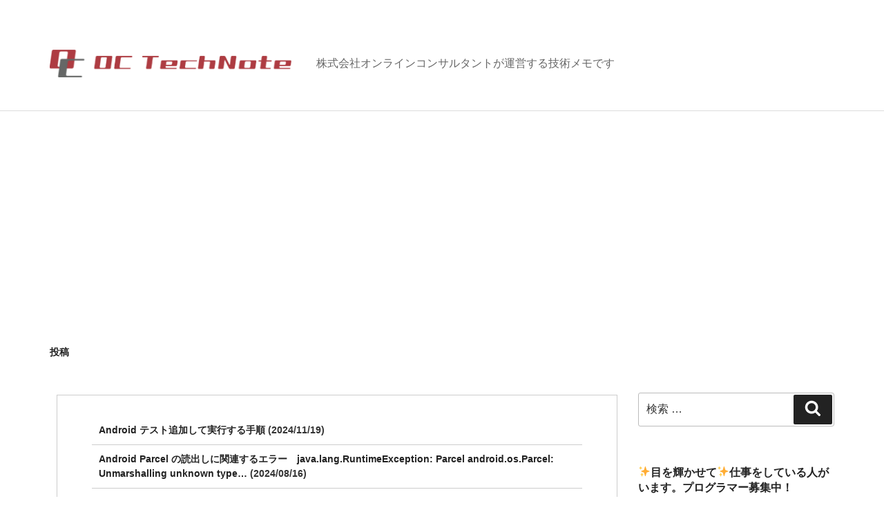

--- FILE ---
content_type: text/html; charset=utf-8
request_url: https://www.google.com/recaptcha/api2/aframe
body_size: 266
content:
<!DOCTYPE HTML><html><head><meta http-equiv="content-type" content="text/html; charset=UTF-8"></head><body><script nonce="DC_DFeZ47QCFJ_nmhmOCgw">/** Anti-fraud and anti-abuse applications only. See google.com/recaptcha */ try{var clients={'sodar':'https://pagead2.googlesyndication.com/pagead/sodar?'};window.addEventListener("message",function(a){try{if(a.source===window.parent){var b=JSON.parse(a.data);var c=clients[b['id']];if(c){var d=document.createElement('img');d.src=c+b['params']+'&rc='+(localStorage.getItem("rc::a")?sessionStorage.getItem("rc::b"):"");window.document.body.appendChild(d);sessionStorage.setItem("rc::e",parseInt(sessionStorage.getItem("rc::e")||0)+1);localStorage.setItem("rc::h",'1768807860013');}}}catch(b){}});window.parent.postMessage("_grecaptcha_ready", "*");}catch(b){}</script></body></html>